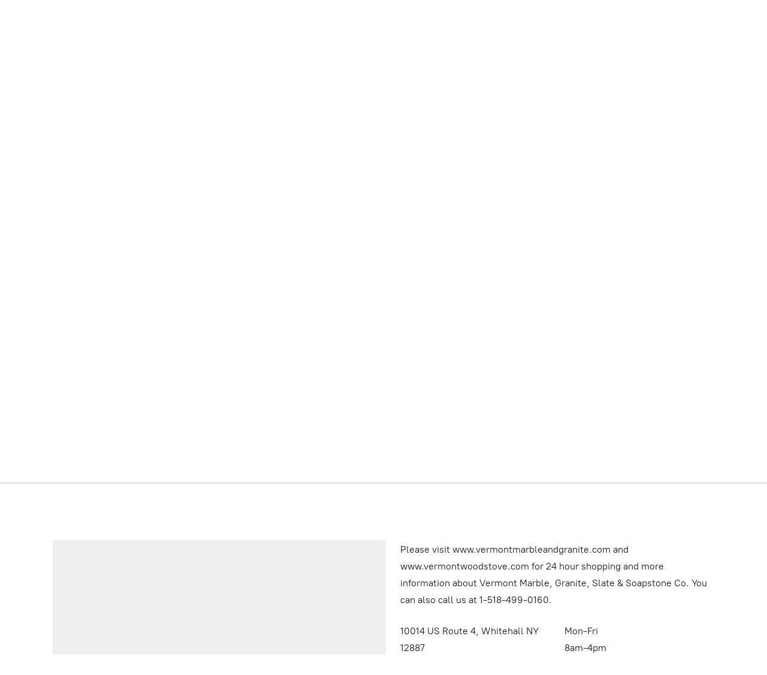

--- FILE ---
content_type: application/javascript;charset=utf-8
request_url: https://app.ecwid.com/categories.js?ownerid=3994394&jsonp=menu.fill
body_size: 1226
content:
menu.fill([{"id":22719117,"name":"Soapstone Hearths","nameForUrl":"Soapstone Hearths","link":"#!/Soapstone-Hearths/c/22719117","slug":"soapstone-hearths","dataLevel":1,"sub":null},{"id":10572062,"name":"Outdoor Cooking","nameForUrl":"Outdoor Cooking","link":"#!/Outdoor-Cooking/c/10572062","slug":"outdoor-cooking","dataLevel":1,"sub":null},{"id":8289039,"name":"TemperatureWare Soapstone Cookware & Kitchenware","nameForUrl":"TemperatureWare Soapstone Cookware & Kitchenware","link":"#!/TemperatureWare-Soapstone-Cookware-&-Kitchenware/c/8289039","slug":"temperatureware-soapstone-cookware--kitchenware","dataLevel":1,"sub":[{"id":10265232,"name":"Soapstone Pots & Stovetop Cookware","nameForUrl":"Soapstone Pots & Stovetop Cookware","link":"#!/Soapstone-Pots-&-Stovetop-Cookware/c/10265232","slug":"soapstone-pots--stovetop-cookware","dataLevel":2,"sub":null},{"id":10265231,"name":"Soapstone Pizza Stones & Plates","nameForUrl":"Soapstone Pizza Stones & Plates","link":"#!/Soapstone-Pizza-Stones-&-Plates/c/10265231","slug":"soapstone-pizza-stones--plates","dataLevel":2,"sub":null},{"id":10265237,"name":"Soapstone Grills & Griddles","nameForUrl":"Soapstone Grills & Griddles","link":"#!/Soapstone-Grills-&-Griddles/c/10265237","slug":"soapstone-grills--griddles-10265237","dataLevel":2,"sub":null},{"id":10265233,"name":"Soapstone Tumblers, Cups & Goblets","nameForUrl":"Soapstone Tumblers, Cups & Goblets","link":"#!/Soapstone-Tumblers-Cups-&-Goblets/c/10265233","slug":"soapstone-tumblers-cups--goblets","dataLevel":2,"sub":null},{"id":10265238,"name":"Soapstone Hot Rocks","nameForUrl":"Soapstone Hot Rocks","link":"#!/Soapstone-Hot-Rocks/c/10265238","slug":"soapstone-hot-rocks-1","dataLevel":2,"sub":null}]},{"id":10265229,"name":"TemperatureWare Soapstone Coolware","nameForUrl":"TemperatureWare Soapstone Coolware","link":"#!/TemperatureWare-Soapstone-Coolware/c/10265229","slug":"temperatureware-soapstone-coolware","dataLevel":1,"sub":null},{"id":10243218,"name":"Soapstone Grills & Griddles","nameForUrl":"Soapstone Grills & Griddles","link":"#!/Soapstone-Grills-&-Griddles/c/10243218","slug":"soapstone-grills--griddles","dataLevel":1,"sub":null},{"id":8289041,"name":"Vermont Wood Stoves","nameForUrl":"Vermont Wood Stoves","link":"#!/Vermont-Wood-Stoves/c/8289041","slug":"vermont-wood-stoves","dataLevel":1,"sub":null},{"id":156710527,"name":"Wood Stove Parts","nameForUrl":"Wood Stove Parts","link":"#!/Wood-Stove-Parts/c/156710527","slug":"wood-stove-parts","dataLevel":1,"sub":null},{"id":8600010,"name":"Soapstone Sinks","nameForUrl":"Soapstone Sinks","link":"#!/Soapstone-Sinks/c/8600010","slug":"soapstone-sinks","dataLevel":1,"sub":null},{"id":8289040,"name":"Cremation Urns","nameForUrl":"Cremation Urns","link":"#!/Cremation-Urns/c/8289040","slug":"cremation-urns","dataLevel":1,"sub":null},{"id":8600240,"name":"Vermont Stone Gifts","nameForUrl":"Vermont Stone Gifts","link":"#!/Vermont-Stone-Gifts/c/8600240","slug":"vermont-stone-gifts","dataLevel":1,"sub":null},{"id":10265223,"name":"Soapstone For Heating","nameForUrl":"Soapstone For Heating","link":"#!/Soapstone-For-Heating/c/10265223","slug":"soapstone-for-heating","dataLevel":1,"sub":null},{"id":8600016,"name":"Granite Samples","nameForUrl":"Granite Samples","link":"#!/Granite-Samples/c/8600016","slug":"granite-samples","dataLevel":1,"sub":null},{"id":8600017,"name":"Marble Samples","nameForUrl":"Marble Samples","link":"#!/Marble-Samples/c/8600017","slug":"marble-samples","dataLevel":1,"sub":null},{"id":33156062,"name":"Slate Samples","nameForUrl":"Slate Samples","link":"#!/Slate-Samples/c/33156062","slug":"slate-samples","dataLevel":1,"sub":null},{"id":8749015,"name":"Soapstone Samples","nameForUrl":"Soapstone Samples","link":"#!/Soapstone-Samples/c/8749015","slug":"soapstone-samples","dataLevel":1,"sub":null},{"id":8600013,"name":"Soapstone Bricks","nameForUrl":"Soapstone Bricks","link":"#!/Soapstone-Bricks/c/8600013","slug":"soapstone-bricks","dataLevel":1,"sub":null},{"id":9106012,"name":"Soapstone Hot Rocks","nameForUrl":"Soapstone Hot Rocks","link":"#!/Soapstone-Hot-Rocks/c/9106012","slug":"soapstone-hot-rocks","dataLevel":1,"sub":null},{"id":8884074,"name":"Carving Soapstone","nameForUrl":"Carving Soapstone","link":"#!/Carving-Soapstone/c/8884074","slug":"carving-soapstone-1","dataLevel":1,"sub":null},{"id":9526047,"name":"Apparel","nameForUrl":"Apparel","link":"#!/Apparel/c/9526047","slug":"apparel","dataLevel":1,"sub":null},{"id":122937751,"name":"Big Foot Gifts","nameForUrl":"Big Foot Gifts","link":"#!/Big-Foot-Gifts/c/122937751","slug":"big-foot-gifts","dataLevel":1,"sub":null},{"id":175799007,"name":"Bigfoot Wizz Soda","nameForUrl":"Bigfoot Wizz Soda","link":"#!/Bigfoot-Wizz-Soda/c/175799007","slug":"bigfoot-wizz-soda","dataLevel":1,"sub":null},{"id":181386869,"name":"Stone Flagging","nameForUrl":"Stone Flagging","link":"#!/Stone-Flagging/c/181386869","slug":"stone-flagging","dataLevel":1,"sub":null},{"id":185389856,"name":"Clearance","nameForUrl":"Clearance","link":"#!/Clearance/c/185389856","slug":"clearance","dataLevel":1,"sub":null}]);
